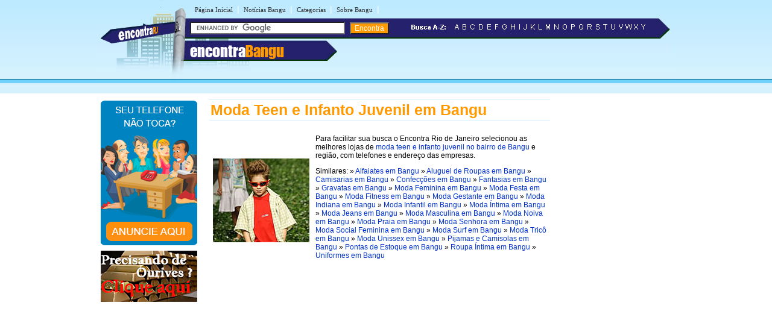

--- FILE ---
content_type: text/html
request_url: https://www.encontrabangu.com.br/m/moda-infanto-juvenil-em-bangu.shtml
body_size: 5768
content:
<!DOCTYPE html PUBLIC "-//W3C//DTD XHTML 1.0 Transitional//EN" "http://www.w3.org/TR/xhtml1/DTD/xhtml1-transitional.dtd">

<html xmlns="http://www.w3.org/1999/xhtml" dir="ltr" lang="pt-BR">

<head>

<meta http-equiv="Content-Type" content="text/html; charset=utf-8" />

<title>Moda Teen Infanto Juvenil, Roupas infantis e Jovem em Bangu - RJ - Encontra Bangu</title>





<meta name="description" content="Confira aqui as melhores lojas e marcas de Moda Infanto Juvenil no bairro Bangu - Rio de Janeiro">







<meta name="viewport" content="width=device-width, initial-scale=1.0">
<meta name="theme-color" content="#2b296a" /></head>

<link rel="stylesheet" type="text/css" href="../estilobangu.css" />

<body><table width="960px" border="0" align="center" cellpadding="0" cellspacing="0">

  <tr>

    <td>

    <div id="conteudo"> 

        <div id="topo"> 

          <script async src="//pagead2.googlesyndication.com/pagead/js/adsbygoogle.js"></script>
<script>
  (adsbygoogle = window.adsbygoogle || []).push({
    google_ad_client: "ca-pub-8585364105181520",
    enable_page_level_ads: true
  });
</script>

<link rel="stylesheet" href="https://maxcdn.bootstrapcdn.com/font-awesome/4.7.0/css/font-awesome.min.css">
<div id="topod">
  <form action="https://www.encontrabangu.com.br/encontra/index.shtml" id="cse-search-box">

    <div id="itensmenu1">
      <ul id="menu_horizontal">
        <li><a title="P&aacute;gina inicial - Bangu" href="https://www.encontrabangu.com.br">Página Inicial</a></li>
        <li>|<a href="https://www.encontrabangu.com.br/noticias/"
            title="Blog com Not&iacute;cias de Bangu">Not&iacute;cias Bangu</a>|</li>
        <li><a href="https://www.encontrabangu.com.br/busca/" title="busca em Bangu">Categorias</a>|</li>
        <li><a href="https://www.encontrabangu.com.br/bangu/" title="Tudo sobre Bangu">Sobre Bangu</a>|</li>
      </ul>
    </div>
    <div id="titulobairro"><a href="https://www.encontrabangu.com.br" title="Encontra Bangu">encontra<span
          style="color:#ff9900;">Bangu</span></a></div>
    <div id="verbairros"></div>
    <div id="socialmedia">
      <table width="100%" border="0" cellpadding="0" cellspacing="0" class="style10">
        <tr>
          <td width="68%">&nbsp;</td>

          <td width="20%">&nbsp;</td>
          <td width="10%"> </td>
        </tr>
      </table>
    </div>
    <div id="formbusca">
      <table width="100%" border="0" cellspacing="0" cellpadding="0">
        <tr>
          <td width="47%">
            <input type="hidden" name="cx" value="partner-pub-8585364105181520:8236600773" />
            <input type="hidden" name="cof" value="FORID:11" />
            <input type="hidden" name="ie" value="ISO-8859-1" />
            <input type="text" name="q" size="30" /> <input type="submit" class="submit1" value="Encontra" />
          </td>
          <td width="53%"><span class="novo"><img src="/imgs/busca-a-z.png" /></span>&nbsp;&nbsp;<a href="/a/"><img
                src="/imgs/a.png" border="0" /></a><a href="/b/"><img src="/imgs/b.png" border="0" /></a><a
              href="/c/"><img src="/imgs/c.png" border="0" /></a><a href="/d/"><img src="/imgs/d.png"
                border="0" /></a><a href="/e/"><img src="/imgs/e.png" border="0" /></a><a href="/f/"><img
                src="/imgs/f.png" border="0" /></a><a href="/g/"><img src="/imgs/g.png" border="0" /></a><a
              href="/h/"><img src="/imgs/h.png" border="0" /></a><a href="/i/"><img src="/imgs/i.png"
                border="0" /></a><a href="/j/"><img src="/imgs/j.png" border="0" /></a><a href="/k/"><img
                src="/imgs/k.png" border="0" /></a><a href="/l/"><img src="/imgs/l.png" border="0" /></a><a
              href="/m/"><img src="/imgs/m.png" border="0" /></a><a href="/n/"><img src="/imgs/n.png"
                border="0" /></a><a href="/o/"><img src="/imgs/o.png" border="0" /></a><a href="/p/"><img
                src="/imgs/p.png" border="0" /></a><a href="/q/"><img src="/imgs/q.png" border="0" /></a><a
              href="/r/"><img src="/imgs/r.png" border="0" /></a><a href="/s/"><img src="/imgs/s.png"
                border="0" /></a><a href="/t/"><img src="/imgs/t.png" border="0" /></a><a href="/u/"><img
                src="/imgs/u.png" border="0" /></a><a href="/v/"><img src="/imgs/v.png" border="0" /></a><a
              href="/w/"><img src="/imgs/w.png" border="0" /></a><a href="/x/"><img src="/imgs/x.png"
                border="0" /></a><a href="/y/"><img src="/imgs/y.png" border="0" /></a></td>
        </tr>
      </table>
    </div>
  </form>
</div>

<div id="topom">
  <div id="titulobairrom"><a href="https://www.encontrabangu.com.br" title="Encontra Bangu">encontra<span
        style="color:#ff9900;">Bangu</span></a></div>

  <div class="encontra-links-menu">
    <div class="bars-menu bar-1"></div>
    <div class="bars-menu bar-2"></div>
    <div class="bars-menu bar-3"></div>
  </div>

  <nav class="navigation container">
    <ul class="menu">
      <a href="/">
        <li class="menu-item"><i class="fa fa-home" aria-hidden="true"></i> Home</li>
      </a>
      <a href="/busca/">
        <li class="menu-item"><i class="fa fa-binoculars" aria-hidden="true"></i> Categorias A-Z</li>
      </a>
      <a href="/bangu/">
        <li class="menu-item"><i class="fa fa-map-signs" aria-hidden="true"></i> Sobre bairro Bangu </li>
      </a>
      <a href="/noticias/">
        <li class="menu-item"><i class="fa fa-newspaper-o" aria-hidden="true"></i> Notícias de Bangu</li>
      </a>
      <a href="http://bit.ly/anunciar-no-encontra-brasil" target="_blank">
        <li class="menu-item"><i class="fa fa-bullhorn" aria-hidden="true"></i> Anuncie seu negócio</li>
      </a>
      <a target="_blank" href="http://bit.ly/anunciar-gratis-encontra-brasil">
        <li class="menu-item"><i class="fa fa-arrow-circle-o-right" aria-hidden="true"></i> Cadastrar empresa</li>
      </a>
      <a rel="nofollow" href="/fale-conosco.php">
        <li class="menu-item"><i class="fa fa-phone-square" aria-hidden="true"></i> Fale Conosco</li>
      </a>
    </ul>
  </nav>

  <div id="formbuscam">
    <form action="https://www.encontrabangu.com.br/encontra/index.shtml" id="cse-search-box">
      <input type="hidden" name="cx" value="partner-pub-8585364105181520:8236600773" />
      <input type="hidden" name="cof" value="FORID:11" />
      <input type="hidden" name="ie" value="ISO-8859-1" />
      <input type="text" name="q" id="q" size="22" />
      <input type="submit" class="submit1" value="" />
    </form>
  </div>
</div>
<script type="text/javascript" src="https://www.google.com/coop/cse/brand?form=cse-search-box&amp;lang=pt"></script>

        </div>

        <div id="banner"> 

          <table width="160" border="0" cellspacing="0" cellpadding="2">

	<tr>
	    <td>
		    <div align="center">
			    <a rel="nofollow" href="http://bit.ly/anunciar-no-encontra-brasil" target="_blank">
				    <img src="https://www.encontrabangu.com.br/imgs/banner-anuncie.png" border="0" style="margin-bottom:5px;"/>
			    </a><br />
		    </div>
    	</td>
	</tr>
	<tr>
		<td>
		  <a href="https://www.encontrabangu.com.br/o/ourives-em-bangu.shtml" title="Ourives em Bangu">
			<img src="https://www.encontracampogranderj.com.br/images/banner-ourivess.jpg" width="160" height="85" alt="Ourives">
		  </a>
		</td>
	  </tr>
</table>


        </div>

        <div id="miolo3"> 

          <h1>Moda Teen e Infanto Juvenil em Bangu</h1>

          <table width="100%" border="0" cellpadding="4">

            <tr> 

              <td><img src="../imgs/imagens-bangu/moda-infanto-juvenil-em-bangu.jpg" alt="Moda Teen e Infanto Juvenil em Bangu" width="160" height="139" /></td>

              <td>Para facilitar sua busca o Encontra Rio de Janeiro selecionou 

                as melhores lojas de <a href="moda-infanto-juvenil-em-bangu.shtml" title="Moda Infanto Juvenil no bairro de Bangu">moda 

                teen e infanto juvenil no bairro de Bangu</a> e região, com telefones e endereço das empresas. 

                <p>Similares: » <a href="../a/alfaiates-em-bangu.shtml" title="Alfaiates em Bangu">Alfaiates 

                  em Bangu</a> » <a href="../a/aluguel-de-roupas-em-bangu.shtml" title="Aluguel de Roupas em Bangu">Aluguel 

                  de Roupas em Bangu</a> » <a href="../c/camisaria-em-bangu.shtml" title="Camisarias em Bangu">Camisarias 

                  em Bangu</a> » <a href="../c/confeccao-em-bangu.shtml" title="Confecções em Bangu">Confecções 

                  em Bangu</a> » <a href="../f/fantasias-em-bangu.shtml" title="Fantasias em Bangu">Fantasias 

                  em Bangu</a> » <a href="../g/gravatas-e-punhos-em-bangu.shtml" title="Gravatas em Bangu">Gravatas 

                  em Bangu</a> » <a href="../m/moda-feminina-em-bangu.shtml" title="Moda Feminina em Bangu">Moda 

                  Feminina em Bangu</a> » <a href="../m/moda-festa-em-bangu.shtml" title="Moda Festa em Bangu">Moda 

                  Festa em Bangu</a> » <a href="../m/moda-fitness-em-bangu.shtml" title="Moda Fitness em Bangu">Moda 

                  Fitness em Bangu</a> » <a href="../m/moda-gestante-em-bangu.shtml" title="Moda Gestante em Bangu">Moda 

                  Gestante em Bangu</a>   » <a href="../m/moda-indiana-em-bangu.shtml" title="Moda Indiana em Bangu">Moda 

                  Indiana em Bangu</a> » <a href="../m/moda-infantil-em-bangu.shtml" title="Moda Infantil em Bangu">Moda 

                  Infantil em Bangu</a> » <a href="../m/moda-intima-em-bangu.shtml" title="Moda Íntima em Bangu">Moda 

                  Íntima em Bangu</a> » <a href="../m/moda-jeans-em-bangu.shtml" title="Moda Jeans em Bangu">Moda 

                  Jeans em Bangu</a> » <a href="../m/moda-masculina-em-bangu.shtml" title="Moda Masculina em Bangu">Moda 

                  Masculina em Bangu</a> » <a href="../m/moda-noiva-em-bangu.shtml" title="Moda Noiva em Bangu">Moda 

                  Noiva em Bangu</a> » <a href="../m/moda-praia-em-bangu.shtml" title="Moda Praia em Bangu">Moda 

                  Praia em Bangu</a> » <a href="../m/moda-senhora-em-bangu.shtml" title="Moda Senhora em Bangu">Moda 

                  Senhora em Bangu</a> » <a href="../m/moda-social-feminina-em-bangu.shtml" title="Moda Social Feminina em Bangu">Moda 

                  Social Feminina em Bangu</a> » <a href="../m/moda-surf-e-street-wear-em-bangu.shtml" title="Moda Surf em Bangu">Moda 

                  Surf em Bangu</a> » <a href="../m/moda-trico-em-bangu.shtml" title="Moda Tricô em Bangu">Moda 

                  Tricô em Bangu</a> » <a href="../m/moda-unissex-em-bangu.shtml" title="Moda Unissex em Bangu">Moda 

                  Unissex em Bangu</a> » <a href="../p/pijamas-e-camisolas-em-bangu.shtml" title="Pijamas e Camisolas em Bangu">Pijamas 

                  e Camisolas em Bangu</a> » <a href="../p/ponta-de-estoque-em-bangu.shtml" title="Pontas de Estoque em Bangu">Pontas de Estoque em Bangu</a> » <a href="../r/roupa-intima-em-bangu.shtml" title="Roupas Íntimas em Bangu">Roupa 

                  Íntima em Bangu</a> » <a href="../u/uniformes-em-bangu.shtml" title="Uniformes em Bangu">Uniformes 

                  em Bangu</a></p></td>

            </tr>

          </table>

          <div id="txt1miolo"> 

            <!-- EBR 8585 Bloco Links ( responsivo ) -->
<ins class="adsbygoogle"
     style="display:block"
     data-ad-client="ca-pub-8585364105181520"
     data-ad-slot="8780031094"
     data-ad-format="auto"
     data-full-width-responsive="true"></ins>
<script>
(adsbygoogle = window.adsbygoogle || []).push({});
</script>
<br><br>


<script src="https://www.google.com/adsense/search/ads.js" type="text/javascript"></script> 
<script type="text/javascript" charset="utf-8"> 
var pageOptions = { 
  'pubId' : 'pub-5823210502176162',
  'query' : document.getElementsByTagName("h1")[0].innerHTML,
  'hl' : 'pt',
  'channel' : '3371300163'
};

var adblock1 = { 
  'container' : 'miolo-topo-ads',
  'number' : '3',
  'width' : '100%',
  'lines' : '3',
  'fontFamily' : 'arial',
  'fontSizeTitle' : '14px',
  'fontSizeDescription' : '13px',
  'colorTitleLink' : '#FF6600',
  'colorText' : '#000000',
  'colorDomainLink' : '#0000FF',
  'colorBackground' : '#F2FCFF',
  'colorBorder' : '#DFF8FF'
};

var adblock2 = { 
  'container' : 'miolo-468-ads',
  'number' : '1',
  'width' : '100%',
  'lines' : '3',
  'fontFamily' : 'arial',
  'fontSizeTitle' : '14px',
  'fontSizeDescription' : '14px',
  'colorTitleLink' : '#0000FF',
  'colorDomainLink' : '#0000FF'
 };
 


new google.ads.search.Ads(pageOptions, adblock1, adblock2); 
</script>


<div id="miolo-topo-ads"></div>

<br />

            <BR />

            <div id="caixa" class="style8"> 

              <p class="style8"><span class="style4">Aldeia dos Ventos - Moda 

                Teen e Infanto Juvenil </span><br />

                Bangu Shopping, Loja 141A - Bairro: Bangu - Rio de Janeiro	

                <br />

                (21) 3469-4693</p>

              <p class="style8"><span class="style4">Atol das Roca  </span><br />

                Bangu Shopping, Loja 127B-127C - Bairro: Bangu - Rio de Janeiro <br />

                (21) 2401-6522</p>

              <p class="style8"><span class="style4">Atrium  </span><br />

                Bangu Shopping, Loja 128C - Bairro: Bangu - Rio de Janeiro	

                <br />

                (21) 2401-1097</p>

              <p class="style8"><span class="style4">Bergwind  </span><br />

                Bangu Shopping, Loja 134-134A - Bairro: Bangu - Rio de Janeiro <br />

                (21) 3423-9350</p>

              <p class="style8"><span class="style4">Board Session  </span><br />

                Bangu Shopping, Loja 103B - Bairro: Bangu - Rio de Janeiro	

                <br />

                (21) 3423-9246</p>

              <p class="style8"><span class="style4">Brown  </span><br />

                Bangu Shopping, Loja 136A - Bairro: Bangu - Rio de Janeiro	

                <br />

                (21) 3423-9264</p>

              <p class="style8"><span class="style4">By Polly  </span><br />

                Bangu Shopping, Loja 131C-131D - Bairro: Bangu - Rio de Janeiro <br />

                (21) 3423-9427</p>

              <p class="style8"><span class="style4">Cristal Grafitti  </span><br />

                Bangu Shopping, Loja 125D-127 - Bairro: Bangu - Rio de Janeiro <br />

                (21) 2401-3527</p>

              <p class="style8"><span class="style4">Depps  </span><br />

                Bangu Shopping, Loja 120B - Bairro: Bangu - Rio de Janeiro<br />

                (21) 3423-9315 </p>

              <p class="style8"><span class="style4">HBS  </span><br />

                Bangu Shopping, Loja 147A - Bairro: Bangu - Rio de Janeiro	

                <br />

                (21) 3464-3939</p>

              <p class="style8"><span class="style4">Jamf </span><br />

                Bangu shopping, Loja 156A-158 - Bairro: Bangu - Rio de Janeiro <br />

                (21) 3423-9252 </p>

              <p class="style8"><span class="style4">Jaws  </span><br />

                Bangu Shopping, Loja 126 - Bairro: Bangu - Rio de Janeiro	

                <br />

                (21) 3423-9360</p>

              <p class="style8"><span class="style4">O´Born  </span><br />

                Bangu Shopping, Loja 115B-115C - Bairro: Bangu - Rio de Janeiro<br />

                (21) 3468-9463</p>

              <p class="style8"><span class="style4">Opey  </span><br />

                Bangu Shopping, Loja 102A - Bairro: Bangu - Rio de Janeiro<br />

                (21) 3423-9367</p>

              <p class="style8"><span class="style4">Outstrip  </span><br />

                Bangu Shopping, Loja 111A - Bairro: Bangu - Rio de Janeiro<br />

                (21) 3333-8155</p>

              <p class="style8"><span class="style4">Pinel  </span><br />

                Bangu Shopping, Loja 133 - Bairro: Bangu - Rio de Janeiro<br />

                (21) 3423-9300</p>

              <p class="style8"><span class="style4">Rebrun  </span><br />

                Bangu Shopping, Loja 104B-104C - Bairro: Bangu - Rio de Janeiro<br />

                (21) 3423-9348</p>

            </div>

            <!--não apagar esta div -->

          </div>

          <!--não apagar esta div -->

          <div id="miolo-468-ads" style="float:left; margin-bottom:15px;"></div>


<div style="display: table;clear: both;height: 0;">
     <p>&nbsp;</p>
</div>
<!-- EBR 8585 Bloco Links ( responsivo ) -->
<ins class="adsbygoogle"
     style="display:block"
     data-ad-client="ca-pub-8585364105181520"
     data-ad-slot="8780031094"
     data-ad-format="auto"
     data-full-width-responsive="true"></ins>
<script>
(adsbygoogle = window.adsbygoogle || []).push({});
</script>
<br />
<ins class="adsbygoogle"
     style="display:block"
     data-ad-format="autorelaxed"
     data-ad-client="ca-pub-8585364105181520"
     data-ad-slot="6947741363"></ins>
<script>
     (adsbygoogle = window.adsbygoogle || []).push({});
</script>
<br />
</div>


        <div id="banner"> 

          <!-- EBR 8585 160x600 (grafico responsivo) -->
<ins class="adsbygoogle"
     style="display:block"
     data-ad-client="ca-pub-8585364105181520"
     data-ad-slot="5584656692"
     data-ad-format="auto"></ins>
<script>
(adsbygoogle = window.adsbygoogle || []).push({});
</script>


        </div>

      </div>	

    </td>

  </tr>

</table>



<table width="100%" border="0" cellspacing="0" cellpadding="0">

  <tr>

    <td colspan="3" height="10" style="background-color:#FF9900"></td>

  </tr>

  <tr>

    <td colspan="3" height="6" style="background-color:#71D0FF"></td>

  </tr>

  <tr>

    <td height="115" width="30%" class="rd">&nbsp;</td>

    <td width="40%" valign="top" class="rcentro">

	<a href="https://www.encontrabangu.com.br/tudo-sobre-o-encontra.php" class="rodape" title="Sobre o EncontraBangu">Sobre o EncontraBangu</a></a><br />
    <a rel="nofollow" href="https://www.encontrabangu.com.br/fale-conosco.php" class="rodape" title="Fale com EncontraBangu">Fale com EncontraBangu</a><br />
    <span style="color:#666; font-weight:bold; margin-left:2px">ANUNCIE:</span> <a target="_blank" href="http://bit.ly/anunciar-no-encontra-brasil" title="Anuncie com Destaque no EncontraBangu" class="rodape">Com Destaque</a> |  
    <a target="_blank" href="http://bit.ly/anunciar-gratis-encontra-brasil" title="Anuncie Grátis no EncontraBangu">Anuncie Grátis</a><br /><br />       

<a style="margin-right:10px" rel="nofollow" href="https://www.facebook.com/rjbangu/" title="siga o Encontra Bangu no Facebook"  target="_blank"><img src="/imgs/fb.svg" alt="siga o Encontra Bangu no Facebook" border="0" /></a>  
              <a style="margin-right:10px" rel="nofollow" href="https://twitter.com/bangurj" title="siga o Encontra Bangu no Twitter"  target="_blank"><img src="/imgs/twitter.svg" alt="siga o Encontra Bangu no Twitter" border="0" /></a>
  <br />
  <br /><br>
  
	<div align="left" style="padding-right:10px; margin-bottom:5px;"><a rel="nofollow" href="https://www.encontrabangu.com.br/termos-de-servico.shtml" class="populares">Termos EncontraBangu</a> | <a rel="nofollow" href="https://www.encontrabangu.com.br/politica-de-privacidade.shtml" class="populares">Privacidade EncontraBangu</a><br />

    </div>  </td>

    <td width="30%" align="center" class="rd">





<!-- End of StatCounter Code for Default Guide --><span style="text-align: center"></span><span style="text-align: center"></span></td>

  </tr>

</table> 


<!-- Encontra Bangu fev/12 -->

<script type="text/javascript">

var sc_project=7655143; 

var sc_invisible=1; 

var sc_security="3d30e21f"; 

</script>

<script type="text/javascript"

src="https://www.statcounter.com/counter/counter.js"></script>




<script type="text/javascript" src="/menu.js"></script>

</body>

</html>

--- FILE ---
content_type: text/css
request_url: https://www.encontrabangu.com.br/estilobangu.css
body_size: 3243
content:
input[name="q"]{max-height: 15px!important;}
.num{

  visibility:hidden;

  width:0px;

  margin-left: 10px;

  font-family: Arial;

  font-size: 14px;

}

.num2{

visibility:visible;

  display:inline-block;

  white-space:nowrap;

  overflow:hidden;

  color:#FF0000;

  width:300px;

  padding-top:3px;

  transition: width 1.5s ;

  -webkit-transition: width 1.5s ease-in-out;

    -moz-transition: width 1.5s ease-in-out;

    -ms-transition: width 1.5s ease-in-out;

    -o-transition: width 1.5s ease-in-out;

}

span a:hover{

    color:#000000;

    }

.ver-telefone{

color:#03c;

cursor:pointer;

}



body {

	width: 100%;

	margin-left: 0px;

	margin-top: 0px;

	margin-right: 0px;

	margin-bottom: 0px;

	background-image: url(imgs/br_topo_interna.jpg);

	background-repeat: repeat-x;

	font-family: Arial, Helvetica, sans-serif;

	font-size:12px;

}



div#conteudo{

position: relative;

float: left;

width: 960px;

height: auto;

padding-bottom: 21px;

}



div#topo{

position: relative;

float: left;

width: 960px;

height: 135px;

background-image:url(imgs/topo_interna.jpg);

background-repeat:no-repeat; 

}



div#topoframe{

position: relative;

float: left;

width: 960px;

height: 185px;

background-image: url(imgs/bg_frame_topo.jpg);

background-repeat:no-repeat; 

}



div#itensmenu1{

	position: absolute;

	z-index: 250;

	left: 151px;

	top: 2px;

	width: 750px;

	height: 22px;

	color:#FFFFFF;

	font-size: 14px;

	padding: 5px;

}



ul#menu_horizontal { list-style: none;  margin: 0;  padding: 0;  width: 750px;  }  

ul#menu_horizontal li{ float: left;}  

ul#menu_horizontal li a{ padding-left:5px; padding-right:5px; margin:2px; width: 89px;  height: 30px;  _height: 33px;  font: 11px Verdana;  text-decoration: none;  text-align:center;color: #333333;  padding-top: 2px;  }  

ul#menu_horizontal li a:hover{ color: #333333;}

ul#menu_horizontal li a:active{ color: #333333; background: #FF9900; width: 89px;  height: 30px;}



#titulobairro h1{

	color: #FFFFFF;

	font-weight: normal;

	font-size:22px;

	border:none;

	padding:0;

	margin:0;

}

div#titulobairro{
	position: absolute;
	float: left;
	width: 250px;
	height: 30px;
  left: 155px;
  top: 69px;
  color: #FFFFFF;
  font-family: fonteencontra, Arial, sans-serif;
  font-weight: normal;
  text-decoration: none;
  font-size: 28px;
}

div#titulobairro a{color: #FFFFFF;}

div#formbusca{

position: relative;

float: left;

left: 155px;

top: 36px;

width: 770px; /*antes estava 681px */

height: 22px;

}



div#verbairros{

	position: absolute;

	z-index: 200;

	left: 509px;

	top: 8px;

	width: 168px;

	height: 17px;

}



div#socialmedia{

	position: absolute;

	z-index: 200;

	left: 325px;

	top: 88px;

	padding-top: 6px;

	width: 650px;

	height: 46px;

}



div#menu{

position: relative;

float: left;

width: 166px;

height: auto;

padding-top: 3px;

padding-right: 10px;

padding-left: 10px;

margin-top: 20px;

padding-bottom: 100px;

}



ul#menu {

width:166px;

margin:0;

padding:0;

list-style-type:none;

}



ul#menu li {

border-bottom:1px solid #D9F2FF;

padding-top: 3px;

padding-bottom: 3px;

font-weight:bolder;

}



ul#menu li a:link{

display:block;

height:1%;

text-decoration:none;

font-family: Geneva, Arial, Helvetica, sans-serif;

font-size:12px;

font-weight:bolder;

color:#333333;

padding-left:5px;

}



ul#menu li a:visited {

display:block;

height:1%;

text-decoration:none;

font-family: Geneva, Arial, Helvetica, sans-serif;

font-size:12px;

font-weight:bolder;

color: #666666;

padding-left:5px;

}



ul#menu li a:hover {

color: #FF6600;

font-weight:bolder;

} 



ul#complementares {

width:550px;

margin:0;

padding:0;

list-style-type:none;

}

ul#complementares li {

border-bottom:1px solid #D9F2FF;

padding-top: 5px;

padding-bottom: 5px;

}



ul#complementares li a:link, ul#menu li a:visited {

display:block;

height:1%;

text-decoration:none;

font-family: Geneva, Arial, Helvetica, sans-serif;

font-size:12px;

color:#5E0F50;

padding-left:5px;

}



ul#complementares li a:hover {

color:#DAA520;

} 



div#miolo{

position: relative;

float: left;

width: 560px;

height: auto;

margin-left: 10px;

margin-right: 10px;

margin-top: 30px;

}



div#miolo2{

position: relative;

float: left;

width: 755px;

height: auto;

margin-left: 15px;

margin-right: 10px;

margin-top: 30px;

}



div#miolo3{

position: relative;

float: left;

width: 565px;

height: auto;

margin-left: 15px;

margin-right: 10px;

margin-top: 30px;

padding-left: 10px;

padding-right: 10px;

}



div#miolo4{

position: relative;

float: left;

width: 735px;

height: auto;

margin-left: 10px;

margin-right: 5px;

margin-top: 30px;

padding-left: 10px;

}



div#fotomiolo{

width:565px;

height:198px;

position: relative;

float: left;

margin-bottom: 5px;

}



div#fotomiolo2{

width:240px;

height:170px;

position: relative;

float: left;

margin-bottom: 5px;

}



div#txt1miolo{

position: relative;

float: left;

width: 565px;

height: auto;

font-size: 14px;

margin-bottom: 21px;

}



div#txt2miolo{

position: relative;

float: left;

width: 735px;

height: auto;

font-size: 14px;

margin-bottom: 22px;

}



div#txt1miolo2{

position: relative;

float: left;

width: 755px;

height: auto;

padding-left: 10px;

font-size: 14px;

margin-bottom: 22px;

}



div#txt2{

position: relative;

float: left;

width: 280px;

height: auto;

margin-right: 20px;

font-size: 14px;

margin-bottom:30px;

}



div#txt3{

position: relative;

float: left;

width: 250px;

height: auto;

font-size: 14px;

margin-bottom: 30px;

}



div#txt_interno{

position: relative;

float: left;

width: 565px;

height: auto;

font-size: 12px;

margin-bottom: 30px;

}



div#caixa2{

position: relative;

float: left;

width: 543px;

border: 1px solid #CDEFFF;

padding: 10px;

}



div#banner{

position: relative;

float: left;

width: 157px;

height: auto;

margin-top: 30px !important;

margin-left: 5px !important;

}



div#select{

position: absolute;

z-index: 400;

left: 300px;

}



H1{font-size: 25px; color:#FF9900; margin-top: 0px; padding: 2px; border-bottom: 1px solid #D2F0FF; border-top: 1px solid #D2F0FF; z-index:2;}

H2{font-size: 21px; color:#FF9900; margin-top: 0px; padding: 7px; border-bottom: 1px solid #D2F0FF; border-top: 1px solid #D2F0FF;}

H3{font-size: 18px; color:#FF9900; padding: 7px; border-bottom: 1px solid #D2F0FF; border-top: 1px solid #D2F0FF;}

H4{font-size: 18px; color:#FF9900; padding: 5px; margin: 3px 0 3px 0; border-top: 1px solid #71D0FF;}

H5{font-size: 14px; color:#FF9900; padding: 5px;border-bottom: 2px solid #71D0FF;}

H6{font-size: 12px; color:#666666; padding: 2px;border-top: 1px solid #cccccc;}



.anuncie{ font-size:11px; padding-left: 5px;}

 

ul#itens1 {

width:550px;

margin:0;

padding:0;

list-style-type:none;

}



ul#itens1 li {

}



ul#itens1 li a:link, ul#itens1 li a:visited {

display:block;

height:1%;

text-decoration:none;

font-family: Geneva, Arial, Helvetica, sans-serif;

font-size:14px;

padding-left:8px;

padding-top: 8px;

padding-bottom: 8px;

color:#333333;

background-color:#F4FCFF;

border-bottom:1px solid #B9ECFF;

}



ul#itens1 li a:hover {

color:#333333;

background-color:#EAF9FF;

} 



div#caixa {position: relative; float: left; background-color: #F2FCFF; line-height: 121%; border: 1px solid #DFF8FF; width: 553px; height: auto; padding:5px; margin-bottom: 10px; background-image: url(imgs/canto.gif); background-position: right bottom; background-repeat:no-repeat;}



.frame {background-color:#25216B; color:#ffffff; font-size:11px; font-family:Verdana, Arial, Helvetica, sans-serif;}

.novo {font-size: 11px; color: #FFFFFF; font-weight: bold;}

.style1 {font-size: 16px; color: #FFFFFF; font-weight: bold;}

.style2 {font-size: 11px; color: #FFFFFF; font-weight: bold;}

.style3 {color: #FF6600;font-size: 16px;font-weight: bold;}

.style4 {color: #FF6600; font-weight: bold; font-size:16px;}

.style5 {font-size: 11px; font-weight: bold;}

.style6{color: #FF9900; font-weight: bold;}

.style7{color: #000000; font-weight: bold; font-size:16px; text-decoration:underline;}

.style8 {font-size: 14px; }

.style9 {color: #FF6600; font-size: 16px; font-weight: bold; margin-left: 5px; width:200px;  margin-bottom: 20px;}

.style10{font-size: 12px; margin-left: 5px;}



.caixaemail{border: 1px solid #C0DEEB; background:#FFFFFF; font-family:Arial, Helvetica, sans-serif; font-size:12px;}

.submit1{background-color:#FF9900; font-size:12px; color:#FFFFFF; margin-left:5px;}



hr { color:#D9F3FF; height:3px;}

A.classe1:visited {color:#cccccc; text-decoration:none; margin-left: 2px;} 

A.classe1:active {color:#fff; text-decoration:none; margin-left: 2px;} 

A.classe1:link {color:#fff; margin-left: 2px; text-decoration:none;} 

A.classe1:hover {color:#fff; margin-left: 2px; text-decoration:underline;}  



A.itens:visited {color:#000000; margin: 1px; font-size:12px; text-decoration:none;} 

A.itens:active {color:#333333; margin:1px; font-size:12px; text-decoration:none;} 

A.itens:link {color:#333333; text-decoration:none; margin: 1px; font-size:12px; text-decoration:none;} 

A.itens:hover {color:#333333; margin: 1px; font-size:12px; text-decoration:underline;} 



A.complementares:visited {color:#333333; margin-bottom: 5px; font-size:12px; padding-bottom:5px; border-bottom: 1px dotted #D9F2FF; text-decoration:none;} 

A.complementares:active {color:#333333;   margin-bottom: 5px; font-size:12px; padding-bottom:5px; border-bottom: 1px dotted #D9F2FF; text-decoration:none;} 

A.complementares:link {color:#333333;   margin-bottom: 5px; font-size:12px; padding-bottom:5px; border-bottom: 1px dotted #D9F2FF; text-decoration:none;} 

A.complementares:hover {color:#666666;  margin-bottom: 5px; font-size:12px; padding-bottom:5px; border-bottom: 1px dotted #D9F2FF; text-decoration:underline;} 



A.icones:visited {color:#003366; margin: 2px; font-weight: bold; font-size:11px; text-decoration:none;} 

A.icones:active {color:#003366; margin: 2px; font-weight: bold; font-size:11px; text-decoration:none;} 

A.icones:link {color:#003366; margin: 2px; font-weight: bold; font-size:11px; text-decoration:none;} 

A.icones:hover {color:#003366; margin: 2px; font-weight: bold; font-size:11px; text-decoration:underline;} 



A.populares:visited {color:#000; margin: 2px; text-decoration:none;  font-size:11px; } 

A.populares:active {color:#000; margin: 2px; text-decoration:none;  font-size:11px;} 

A.populares:link {color:#000; margin: 2px; font-size:11px; text-decoration:none;} 

A.populares:hover {color:#000; margin: 2px; font-size:11px; text-decoration:underline;} 



A.ver:visited {color:#FF6600; margin-left: 2px; font-weight: bold; font-size:12px; text-decoration:none;} 

A.ver:active {color:#FF6600; margin-left: 2px; font-weight: bold; font-size:12px; text-decoration:none;} 

A.ver:link {color:#FF6600; margin-left: 2px; font-weight: bold; font-size:12px; text-decoration:none;} 

A.ver:hover {color:#FF6600; margin-left: 2px; font-weight: bold; font-size:12px; text-decoration:underline;} 



A.rodape:visited {color:#0033CC; margin-left: 2px; font-size:14px; text-decoration:none;} 

A.rodape:active {color:#0033CC; margin-left: 2px; font-size:14px; text-decoration:none;} 

A.rodape:link {color:#0033CC; margin-left: 2px; font-size:14px; text-decoration:none; } 

A.rodape:hover {color:#0033CC; margin-left: 2px; font-size:14px; text-decoration:underline;}



A.titulobairro:visited { color: #FFFFFF; font-weight: bold; font-size:22px; text-decoration:none;}

A.titulobairro:active { color: #FFFFFF; font-weight: bold; font-size:22px; text-decoration:none;}

A.titulobairro:link { color: #FFFFFF; font-weight: bold; font-size:22px; text-decoration:none;}

A.titulobairro:hover { color: #FFFFFF; font-weight: bold; font-size:22px; text-decoration:underline;}



a:visited {text-decoration:none; color:#0033CC;}

a:active {text-decoration:none; color:#0033CC;}

a:link {text-decoration:none; color:#0033CC;}

a:hover {text-decoration:none; color:#0033CC;}

@font-face {
    font-family: fonteencontra;
    src: url(/fonts/fonte-encontra.ttf);
}

.rd{background-color:#BCE9FF}
.rcentro{background-color:#A6E2FF; padding-top: 20px; padding-left:10px;}
div#topod, #miolo-topo-ads, #miolo-468-ads{display:block}
div#topom, #miolo-topo-ads-mobile, #miolo-468-ads-mobile, #miolo-ads-link-topo {display:none}
.campobusca-busca{ width:99%;}
.busca-az{ display:none;}
@media only screen and (max-width: 768px){
#bannerrrss, #cadastre, #adsgoogle, #bannerfixo{display:none;}
.busca-az{width: 98%; height: 30px; margin-bottom:3%;display: initial;}
body {
background:none;
margin:0;
margin-left: auto;
margin-right: auto;
font-family: Arial, Helvetica, sans-serif;
font-size:100%;
}
body table {width:100% !important}
div#conteudo{
background-color:#EEE;
height: auto;
margin-left: auto;
margin-right: auto;
padding-bottom: 0;
width: 100%;
}

div#topo {
background-color: #25216b;
background-image: none;
float: none;
height: auto;
min-height: 80px;
width:100%;
}
div#topod, #miolo-topo-ads, #miolo-468-ads{display:none}
div#topom, #miolo-topo-ads-mobile, #miolo-468-ads-mobile, #miolo-ads-link-topo{display:block}

div#topom{
background-color:#25216b;
border-top: 5px solid #F6990D;
height: auto;
min-height:80px;
padding: 5px 10px;
}

div#miolo3{
background-color:#FFFFFF;
float: none;
height: auto;
margin-left: auto;
margin-right: auto;
margin-top:0;
padding: 20px 0 0 0;
width:95%;
}
div#miolo3 p {
font-size: 14px !important;
padding: 0 10px 10px 10px;
}
div#miolo3 table:nth-child(2) tr td:nth-child(1) { display:none}

#miolo-topo-ads, #miolo-468-ads {display:block;width: 93% !important;height: auto; overflow: hidden;margin:0 auto;}
.rd{display: none;}
/*#miolo-topo-ads-mobile, #miolo-468-ads-mobile {display:block}*/

#miolo-topo-ads-mobile, #miolo-468-ads-mobile {display:block}
.adsmiolorodape {width:100% !important}

.rcentro { padding-bottom:20px; width: 100% !important}
.rcentro a {}

div#txt1miolo{
float:none;
font-size: 100%;
height: auto;
margin-left: auto;
margin-right: auto;
margin-bottom: 21px;
width:100%;
}

div#itensmenu1{
display:none;
position: relative;
z-index: 400;
top: 2px;
width: 100%;
height: 22px;
color:#FFFFFF;
font-size: 14px;
padding: 5px;
}

ul#menu_horizontal { list-style: none;  margin: 0;  padding: 0;  width: 100%;  }  
ul#menu_horizontal li{ /*float: left;*/}  
ul#menu_horizontal li a{ padding-left:5px; padding-right:5px; margin:2px; width: 89px;  height: 30px;  _height: 33px;  font: 11px Verdana;  text-decoration: none;  text-align:center;color: #333333;  padding-top: 2px;  }  

div#titulobairrom{
font-family: fonteencontra, Arial, sans-serif;
color: #fff !important;
font-weight: normal;
text-decoration: none;
float:left;
width:90%;
margin-bottom:-1px;
}

#titulobairrom a{
border:none;
color: #FFFFFF;
font-weight: normal;
font-size:33px;
}

div#formbuscam{
height: auto;
position: absolute;
bottom: 10px;
/*float:left;
margin-top:15px;
padding-left: 18px;*/
}
#q{border:0 none !important; border-radius: .3125em !important; min-height: 2em; padding-left: 10px !important;}
.submit1{background-color:#FF9900; font-size:12px; color:#FFFFFF; margin-left:5px; border:0 none !important; border-radius: .3125em; min-height: 30px;
background-image: url(/imgs/lupa-busca.png);
background-repeat: no-repeat;
background-position: center;
vertical-align: middle;
width:45px;
}

div#az{
float:left;
margin:6px 0;
width:100%
}
div#az a{
color:#FFFFFF;
float:left;
margin: 0 2.2%;
}

div#socialmedia{
	display:none;
}

div#topoads{
	position: absolute;
	z-index: 200;
	left: 0px;
	top: 170px;
	text-align:center;
	
}

div#menu{
display:none;
position: relative;
float: left;
width: 166px;
height: auto;
padding-top: 3px;
padding-right: 10px;
padding-left: 10px;
margin-top: 20px;
padding-bottom: 100px;
}

div#miolo{
position: relative;
float: left;
height: auto;
padding-left: 0;
padding-right: 0;
margin-top: 15px;
width:94%;
}

div#cse-search-results iframe {width:94% !important;}

div#banner{ display:none}
div#banner table{width:100% !important}
div#banner table tr td{ text-align:center}

H1{font-size: 25px; color:#FF9900; margin-top: 0px; padding: 2px; border-bottom: 1px solid #D2F0FF; border-top: 1px solid #D2F0FF;}

.link{font-size: 14px; font-weight: bold; color:#FF9900; padding: 2px; border-bottom: 1px solid #71D0FF; }

ul#itens1 {
width:100%;
margin:0;
padding:0;
list-style-type:none;
}

div#caixa {position: relative; background-color: #F2FCFF; float:none; line-height: 121%; border: 1px solid #DFF8FF; width: 90%; height: auto; padding:5px; margin-bottom: 20px; background-image: url(/imgs/canto.gif); background-position: right bottom; background-repeat:no-repeat; margin-left: auto; margin-right: auto;}

.novo {font-size: 16px; color: #FFFFFF; font-weight: bold; float:left}
.style4 {color: #FF6600; font-weight: bold; font-size:18px !important;}
.style8 {font-size: 14px !important; }

/*  -------------------- MENU MOBILE ----------------- */

.encontra-links-menu {
  display: block;
  position: absolute;
  right: 15px;
  bottom: 10px;
}      

.navigation { display:none}

.bars-menu{
  width: 35px;
  height: 5px;
  margin-bottom: 4px;
  background: #fff;
}  
  .bar-1 {
    transform-origin: top left;
    transition: .5s
  }
  .bar-2{
    opacity: 100%;
    transition: 1s;
  }
  .bar-3 {
    transform-origin: bottom left;
    transition: .5s
  }  
  .bar1-x{
    transform: rotate(40deg) translate(4px, -3px);
    transition: .5s;
  }
  .bar2-x{
    opacity: 0;
    transition: .5s;
  }  
  .bar3-x{
    transform: rotate(-40deg) translate(3px, 7px);
    transition: .5s;
  }    

.navigation {
  position: absolute;
  width: 100%;
  right: 0;
  top: 94px;
  background-color: #f6990d;
  z-index: 1; }

  .navigation--ativo {
  width: 69%;
  display: block;
  transition: 0.5s; }
  
.menu {
  padding: 5px 0px 5px 0;
  color: #fff;
  font-size: 1em;
  z-index: 999;
  -webkit-margin-before: 0; }

.menu-item {
border-bottom: 1px solid #fff;
color: #fff;
display: block;
padding: 10px;
}

.menu-item a{
	color: #fff;
}

.menu-link-branco {
  color: #ffffff;
  cursor: pointer; }